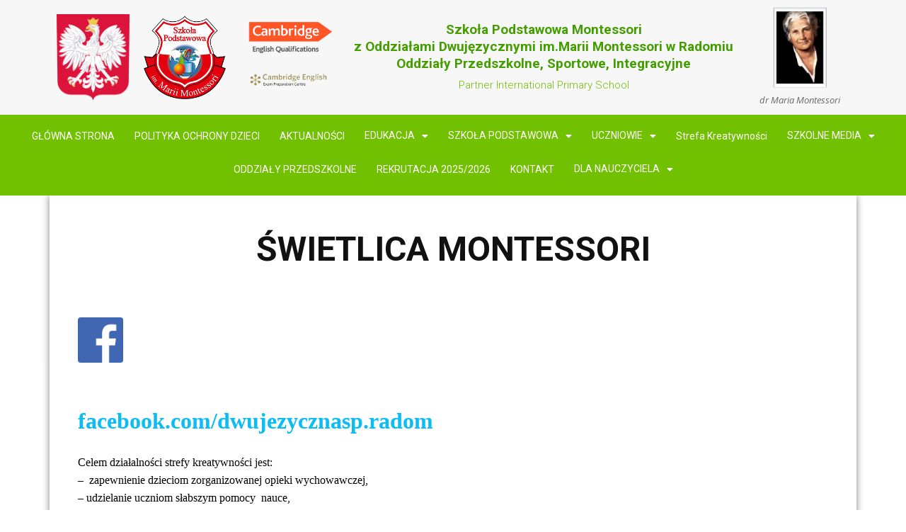

--- FILE ---
content_type: text/css
request_url: https://international.psp.xn--szkoa-n7a.radom.pl/wp-content/uploads/elementor/css/post-4046.css?ver=1751567360
body_size: 128
content:
.elementor-4046 .elementor-element.elementor-element-59ce0fd{--image-transition-duration:800ms;--overlay-transition-duration:800ms;--content-text-align:center;--content-padding:20px;--content-transition-duration:800ms;--content-transition-delay:800ms;}.elementor-4046 .elementor-element.elementor-element-59ce0fd .e-gallery-item:hover .elementor-gallery-item__overlay{background-color:rgba(0,0,0,0.5);}.elementor-4046 .elementor-element.elementor-element-d9de632{--image-transition-duration:800ms;--overlay-transition-duration:800ms;--content-text-align:center;--content-padding:20px;--content-transition-duration:800ms;--content-transition-delay:800ms;}.elementor-4046 .elementor-element.elementor-element-d9de632 .e-gallery-item:hover .elementor-gallery-item__overlay{background-color:rgba(0,0,0,0.5);}.elementor-4046 .elementor-element.elementor-element-154a6ea{--image-transition-duration:800ms;--overlay-transition-duration:800ms;--content-text-align:center;--content-padding:20px;--content-transition-duration:800ms;--content-transition-delay:800ms;}.elementor-4046 .elementor-element.elementor-element-154a6ea .e-gallery-item:hover .elementor-gallery-item__overlay{background-color:rgba(0,0,0,0.5);}.elementor-4046 .elementor-element.elementor-element-f97ce59{text-align:center;}.elementor-4046 .elementor-element.elementor-element-a277ec9{--image-transition-duration:800ms;--overlay-transition-duration:800ms;--content-text-align:center;--content-padding:20px;--content-transition-duration:800ms;--content-transition-delay:800ms;}.elementor-4046 .elementor-element.elementor-element-a277ec9 .e-gallery-item:hover .elementor-gallery-item__overlay{background-color:rgba(0,0,0,0.5);}

--- FILE ---
content_type: text/css
request_url: https://international.psp.xn--szkoa-n7a.radom.pl/wp-content/uploads/elementor/css/post-7916.css?ver=1706611199
body_size: 1062
content:
.elementor-7916 .elementor-element.elementor-element-4ee4af08:not(.elementor-motion-effects-element-type-background), .elementor-7916 .elementor-element.elementor-element-4ee4af08 > .elementor-motion-effects-container > .elementor-motion-effects-layer{background-color:#f7f7f7;}.elementor-7916 .elementor-element.elementor-element-4ee4af08{transition:background 0.3s, border 0.3s, border-radius 0.3s, box-shadow 0.3s;}.elementor-7916 .elementor-element.elementor-element-4ee4af08 > .elementor-background-overlay{transition:background 0.3s, border-radius 0.3s, opacity 0.3s;}.elementor-bc-flex-widget .elementor-7916 .elementor-element.elementor-element-352ea191.elementor-column .elementor-column-wrap{align-items:center;}.elementor-7916 .elementor-element.elementor-element-352ea191.elementor-column.elementor-element[data-element_type="column"] > .elementor-column-wrap.elementor-element-populated > .elementor-widget-wrap{align-content:center;align-items:center;}.elementor-7916 .elementor-element.elementor-element-352ea191.elementor-column > .elementor-column-wrap > .elementor-widget-wrap{justify-content:center;}.elementor-7916 .elementor-element.elementor-element-0e28ea8{text-align:center;}.elementor-7916 .elementor-element.elementor-element-0e28ea8 img{width:100%;}.elementor-bc-flex-widget .elementor-7916 .elementor-element.elementor-element-74fd748.elementor-column .elementor-column-wrap{align-items:center;}.elementor-7916 .elementor-element.elementor-element-74fd748.elementor-column.elementor-element[data-element_type="column"] > .elementor-column-wrap.elementor-element-populated > .elementor-widget-wrap{align-content:center;align-items:center;}.elementor-7916 .elementor-element.elementor-element-74fd748.elementor-column > .elementor-column-wrap > .elementor-widget-wrap{justify-content:center;}.elementor-7916 .elementor-element.elementor-element-85e0878{text-align:center;}.elementor-7916 .elementor-element.elementor-element-85e0878 img{width:100%;}.elementor-bc-flex-widget .elementor-7916 .elementor-element.elementor-element-3c95f93.elementor-column .elementor-column-wrap{align-items:center;}.elementor-7916 .elementor-element.elementor-element-3c95f93.elementor-column.elementor-element[data-element_type="column"] > .elementor-column-wrap.elementor-element-populated > .elementor-widget-wrap{align-content:center;align-items:center;}.elementor-7916 .elementor-element.elementor-element-3c95f93.elementor-column > .elementor-column-wrap > .elementor-widget-wrap{justify-content:center;}.elementor-7916 .elementor-element.elementor-element-8c1c22d img{width:90%;max-width:90%;}.elementor-7916 .elementor-element.elementor-element-01d3e8a img{width:90%;max-width:90%;}.elementor-7916 .elementor-element.elementor-element-1b2a84e{text-align:center;}.elementor-7916 .elementor-element.elementor-element-1b2a84e .elementor-heading-title{color:#449e00;font-family:"Roboto", Sans-serif;font-size:19px;font-weight:bold;line-height:1.3em;}.elementor-7916 .elementor-element.elementor-element-1b2a84e > .elementor-widget-container{margin:0% 0% 0% 0%;padding:0px 0px 0px 0px;}.elementor-7916 .elementor-element.elementor-element-4910d30d{text-align:center;}.elementor-7916 .elementor-element.elementor-element-4910d30d .elementor-heading-title{color:#71c100;font-weight:300;}.elementor-7916 .elementor-element.elementor-element-4910d30d > .elementor-widget-container{margin:-50px 0px 0px 0px;padding:0% 0% 0% 0%;}.elementor-bc-flex-widget .elementor-7916 .elementor-element.elementor-element-72c4fb1.elementor-column .elementor-column-wrap{align-items:center;}.elementor-7916 .elementor-element.elementor-element-72c4fb1.elementor-column.elementor-element[data-element_type="column"] > .elementor-column-wrap.elementor-element-populated > .elementor-widget-wrap{align-content:center;align-items:center;}.elementor-7916 .elementor-element.elementor-element-72c4fb1.elementor-column > .elementor-column-wrap > .elementor-widget-wrap{justify-content:center;}.elementor-7916 .elementor-element.elementor-element-3204053{text-align:center;}.elementor-7916 .elementor-element.elementor-element-3204053 img{max-width:55%;}.elementor-7916 .elementor-element.elementor-element-2b4cfce9 > .elementor-container > .elementor-row > .elementor-column > .elementor-column-wrap > .elementor-widget-wrap{align-content:center;align-items:center;}.elementor-7916 .elementor-element.elementor-element-2b4cfce9:not(.elementor-motion-effects-element-type-background), .elementor-7916 .elementor-element.elementor-element-2b4cfce9 > .elementor-motion-effects-container > .elementor-motion-effects-layer{background-color:#71c100;}.elementor-7916 .elementor-element.elementor-element-2b4cfce9{transition:background 0.3s, border 0.3s, border-radius 0.3s, box-shadow 0.3s;margin-top:0px;margin-bottom:0px;padding:0px 0px 0px 0px;z-index:1000;}.elementor-7916 .elementor-element.elementor-element-2b4cfce9 > .elementor-background-overlay{transition:background 0.3s, border-radius 0.3s, opacity 0.3s;}.elementor-7916 .elementor-element.elementor-element-639efb5e > .elementor-column-wrap > .elementor-widget-wrap > .elementor-widget:not(.elementor-widget__width-auto):not(.elementor-widget__width-initial):not(:last-child):not(.elementor-absolute){margin-bottom:0px;}.elementor-7916 .elementor-element.elementor-element-639efb5e > .elementor-element-populated{margin:-10px 0px -10px 0px;padding:0px 0px 0px 0px;}.elementor-7916 .elementor-element.elementor-element-246f6b6a .elementor-menu-toggle{margin:0 auto;}.elementor-7916 .elementor-element.elementor-element-246f6b6a .elementor-nav-menu .elementor-item{font-family:"Roboto", Sans-serif;font-size:14px;font-weight:400;line-height:1px;}.elementor-7916 .elementor-element.elementor-element-246f6b6a .elementor-nav-menu--main .elementor-item{color:#ffffff;padding-left:14px;padding-right:14px;padding-top:0px;padding-bottom:0px;}body:not(.rtl) .elementor-7916 .elementor-element.elementor-element-246f6b6a .elementor-nav-menu--layout-horizontal .elementor-nav-menu > li:not(:last-child){margin-right:0px;}body.rtl .elementor-7916 .elementor-element.elementor-element-246f6b6a .elementor-nav-menu--layout-horizontal .elementor-nav-menu > li:not(:last-child){margin-left:0px;}.elementor-7916 .elementor-element.elementor-element-246f6b6a .elementor-nav-menu--main:not(.elementor-nav-menu--layout-horizontal) .elementor-nav-menu > li:not(:last-child){margin-bottom:0px;}.elementor-7916 .elementor-element.elementor-element-246f6b6a .elementor-nav-menu--main .elementor-nav-menu--dropdown, .elementor-7916 .elementor-element.elementor-element-246f6b6a .elementor-nav-menu__container.elementor-nav-menu--dropdown{box-shadow:0px 0px 10px 0px rgba(0,0,0,0.5);}.elementor-7916 .elementor-element.elementor-element-246f6b6a .elementor-nav-menu--dropdown a{padding-top:2px;padding-bottom:2px;}.elementor-7916 .elementor-element.elementor-element-246f6b6a div.elementor-menu-toggle{color:#ffffff;}.elementor-7916 .elementor-element.elementor-element-246f6b6a > .elementor-widget-container{margin:0% 0% 0% 0%;}@media(max-width:767px){.elementor-7916 .elementor-element.elementor-element-0e28ea8 img{max-width:20%;}.elementor-7916 .elementor-element.elementor-element-85e0878 img{max-width:20%;}.elementor-7916 .elementor-element.elementor-element-8c1c22d img{max-width:40%;}.elementor-7916 .elementor-element.elementor-element-01d3e8a img{max-width:40%;}.elementor-7916 .elementor-element.elementor-element-1b2a84e{text-align:center;}.elementor-7916 .elementor-element.elementor-element-72c4fb1 > .elementor-column-wrap > .elementor-widget-wrap > .elementor-widget:not(.elementor-widget__width-auto):not(.elementor-widget__width-initial):not(:last-child):not(.elementor-absolute){margin-bottom:0px;}.elementor-7916 .elementor-element.elementor-element-246f6b6a > .elementor-widget-container{margin:15px 0px 15px 0px;padding:0px 0px 0px 0px;}}@media(min-width:768px){.elementor-7916 .elementor-element.elementor-element-352ea191{width:10.789%;}.elementor-7916 .elementor-element.elementor-element-74fd748{width:11.93%;}.elementor-7916 .elementor-element.elementor-element-3c95f93{width:13.772%;}.elementor-7916 .elementor-element.elementor-element-3e2e3718{width:49.563%;}.elementor-7916 .elementor-element.elementor-element-72c4fb1{width:13.912%;}}/* Start custom CSS for nav-menu, class: .elementor-element-246f6b6a */.elementor-item.has-submenu { margin-top: 13px !important; }/* End custom CSS */

--- FILE ---
content_type: text/css
request_url: https://international.psp.xn--szkoa-n7a.radom.pl/wp-content/uploads/elementor/css/post-7938.css?ver=1679998644
body_size: 45
content:
.elementor-7938 .elementor-element.elementor-element-2c6f70fa > .elementor-element-populated{box-shadow:0px 0px 10px 0px rgba(0,0,0,0.5);}.elementor-7938 .elementor-element.elementor-element-160728d6{text-align:center;}.elementor-7938 .elementor-element.elementor-element-160728d6 .elementor-heading-title{font-weight:700;}